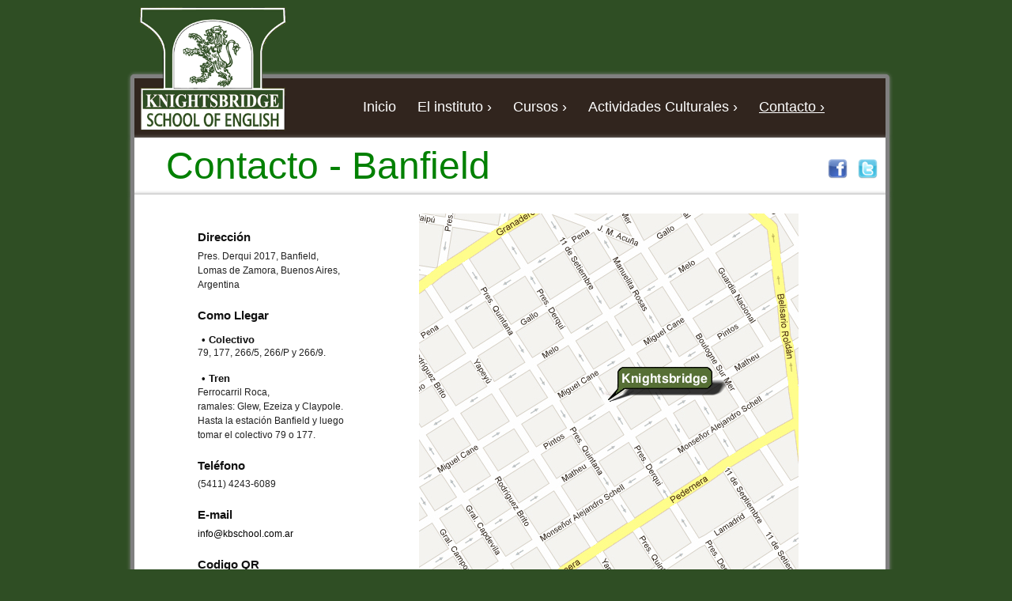

--- FILE ---
content_type: text/html
request_url: https://kbschool.com.ar/banfield.html
body_size: 2387
content:
<!DOCTYPE html>
<html xmlns="http://www.w3.org/1999/xhtml">
<head>
<meta name="description" content="Instituto Knightsbridge, School of English, cursos de inglés para grandes y chicos. Te ofrecemos una metodología moderna y actualizada para que aprendas a hablar inglés de verdad." />
<meta name="keywords" content="exámenes finales nacionales, exámenes internacionales, First Certificate in English, FCE, Certificate in Advanced English, CAE, Universidad de Cambridge, laboral, Lanús, Banfield" />
<meta http-equiv="content-type" content="text/html;charset=UTF-8" />
<title>Contacto</title>

<link rel="stylesheet" href="./css/blueprint/blueprint/screen.css" type="text/css"
media="screen, projection" />
<link rel="stylesheet" href="./css/blueprint/blueprint/print.css" type="text/css"
media="print" />
<!--[if IE]>
<link rel="stylesheet" href="./css/blueprint/blueprint/blueprint/ie.css" type="text/css"
media="screen, projection" />
<![endif]-->
<link rel="stylesheet" href="./css/superfish.css" type="text/css" media="screen">
<link rel="stylesheet" href="./css/header.css" type="text/css" media="screen, projection" />
<link rel="stylesheet" href="./css/footer.css" type="text/css" media="screen, projection" />
<link rel="stylesheet" href="./css/internalPage.css" type="text/css" media="screen, projection" />
<script type="text/javascript" src="./js/jquery-1.6.4.js"></script>
<link href='http://fonts.googleapis.com/css?family=Karla:400,400italic,700' rel='stylesheet' type='text/css'>
<script type="text/javascript" src="./js/jcycle.js"></script>
<script type="text/javascript" src="./js/jquery.twitter.search.js"></script>
<script type="text/javascript" src="./js/hoverIntent.js"></script>
<script type="text/javascript" src="./js/superfish.js"></script>
<script type="text/javascript" src="./js/supersubs.js"></script>
<script type="text/javascript" src="./js/knightsbridge.js"></script>

</head>

<body>
	<div class='container'>
		<div id='header' class="span-24">
				<div class="sections span-24">
					<div class="logo span-5" >
						<a href="index.html"><img src="./images/lf1.png" style="z-index: 13;" alt="Instituto de Inglés" title="Instituto de Inglés" /></a>
					</div>
										<div class="sections-items span-18 prepend-6" style="padding-left:193px">
						<ul class="main-menu-bar">
							<li><a href="index.html">Inicio</a></li>
							<li><a href="quienesomos.html">El instituto &#8250</a>
								<ul class="submenu" style="margin-left: 84px">
									<li><a href="quienesomos.html">Quienes somos</a></li>
									<li><a href="porque.html">Por qu&eacute; elegirnos</a></li>
									<li><a href="garantia.html">Garant&iacute;a de excelencia</a></li>
									<li><a href="metodologia.html">Metodolog&iacute;a de trabajo</a></li>
								</ul>
							</li>
							<li><a href="cursos.html">Cursos &#8250</a>
								<ul class="submenu" style="margin-left: 204px">
									<li><a href="ninos.html">Cursos para niños</a></li>
									<li><a href="adolescentes.html">Cursos para adolescentes</a></li>
									<li><a href="adultos.html">Cursos para adultos</a></li>
									<li><a href="avanzados.html">Cursos avanzados</a></li>
									<li><a href="examenes.html">Ex&aacute;menes</a></li>
								</ul>
							</li>
							<li><a href="actividades.html">Actividades Culturales &#8250</a>
								<ul class="submenu" style="margin-left: 298px">
									<li><a href="salidas.html">Salidas al teatro</a></li>
									<li><a href="halloween.html">Fiesta de halloween</a></li>
								</ul>
							</li>
							<li><a style="text-decoration:underline">Contacto &#8250</a>
								<ul class="submenu" style="margin-left: 516px">
									<li><a href="lanus.html">Sede Lan&uacute;s</a></li>
									<li><a href="banfield.html">Sede Banfield</a></li>
								</ul>
							
							</li>
						</ul>
					</div>
				</div>
			<div class='title span-23 prepend-1' style="z-index: 10;">
				Contacto - Banfield
				<div id="header-social">
					<a target="new" href="https://www.facebook.com/sharer.php?u=http%3A%2F%2Fwww.kbschool.com.ar%2F&t=KnigthsBridge"><img src="./images/facebook-logo.png" /></a>
					<a target="new" href="https://twitter.com/intent/tweet?text=Descubre%20el%20instituto%20de%20ingles%20knightsbridge.&via=kbschool_ar&url=http%3A%2F%2Fwww.kbschool.com.ar"><img src="./images/twitter-logo.png" /></a>
				</div>
			</div>
		</div>
	
		<div id="body" class="span-24">
			
			<div id="main-secciones-contacto">

				<div id="first-column" class="span-8 prepend-1">
					<div id="first-row" class="span-8 prepend-1">
						<h1 style="font-size: 15px;">Direcci&oacute;n</h1>
						Pres. Derqui 2017, Banfield,<br/> Lomas de Zamora, Buenos Aires,<br/> Argentina
					</div>
					<div id="second-row" class="span-8 prepend-1">
						<h1 style="font-size: 15px;">Como Llegar</h1>
						<h1 class="sm" style="font-weight: bold;line-height: 3px">&bull; Colectivo</h1>
						 79, 177, 266/5, 266/P y 266/9.
						<h1 class="sm" style="font-weight: bold;line-height: 3px">&bull; Tren</h1>
						Ferrocarril Roca,<br/> ramales: Glew, Ezeiza y Claypole.<br/> Hasta la estación Banfield y luego <br/> tomar el colectivo 79 o 177.
					</div>
					<div id="third-row" class="span-8 prepend-1">
						<h1 style="font-size: 15px;">Tel&eacute;fono</h1>
						(5411) 4243-6089
					</div>
					<div id="fourth-row" class="span-8 prepend-1">
						<h1 style="font-size: 15px;">E-mail</h1>
						<a href="mailto:info@kbschool.com.ar" style="text-decoration: none; color: black">info@kbschool.com.ar</a>
					</div>
					<div id="fifth-row" class="span-8 prepend-1">
						<h1 style="font-size: 15px;">Codigo QR</h1>
						<img  style="width: 100px;"src="./images/banfieldqr.png">
					</div>
<!-- 					<div id="fiveth-row" class="span-8 prepend-1"> -->
<!-- 						<h1>Skype</h1> -->
<!-- 						abiertas sobre alguna temática de interés a las que pueden asistir todos los alumnos que -->
<!-- 					</div> -->
						
					</div>
				<div id="second-column" class="span-11">
				<a href="http://g.co/maps/fthke" target="new"><img src="./images/m/mapaBanfield.jpg"></a>
				</div>

		</div>
<!-- 		<div id="body" class="span-24"> -->
<!-- 				<div class="social"> -->
<!-- 					<span>Compartir</span> -->
<!-- 					<a><img src="./images/facebook-logo.png" /></a> -->
<!-- 					<a><img src="./images/twitter-logo.png" /></a> -->
<!-- 					<a><img id="g" src="./images/g-plus.png"/></a> -->
<!-- 				</div> -->
<!-- 		</div> -->
		<div id="prefooter" class="span-24">
		</div>
		</div>
	
		<div id="footer" class="span-24">
			
			<div id="menu" class="span-5 prepend-4-5">
				<h1>Sedes</h1>
				<hr style="color: #C8DBED; background-color: #C8DBED; border: 0; margin: .2em 0 .75em 0; height: 1px;">
				<ul>
					<li>
						<h2>Lan&uacute;s</h2>
						<p>Llavallol 274<br/>
						Lan&uacute;s, Buenos Aires<br/>
						(5411)  4249-5194 </p>
					</li>
					<li>
						<h2>Banfield</h2>
						<p>Derqui 2017<br/>
						Banfield, Buenos Aires<br/>
						(5411)  4243-6089</p>
					</li>
				</ul>
			</div>

			<div id="menu" class="span-4">
				<h1>Contacto</h1>
				<hr style="color: #C8DBED; background-color: #C8DBED; border: 0; margin: .2em 0 .75em 0; height: 1px;">
				<ul>
					<li>
						
						<p><a href="mailto:info@kbschool.com.ar">info@kbschool.com.ar</a><br/></p>
						
					</li>
					
					
						
					
				</ul>
			</div>
			<div id="menu" class="span-4">
				<h1>Conectar</h1>
				<hr style="color: #C8DBED; background-color: #C8DBED; border: 0; margin: .2em 0 .75em 0; height: 1px;">
				<ul>
					<li class="icon-footer">
						<a target="new" href="https://www.facebook.com/pages/Knightsbridge/113378132036470"><p><img title="facebook" src="./images/facebook-logo.png"/>&nbsp;&nbsp;facebook</p></a>
						
					</li>
					<li class="icon-footer">
						<a target="new" href="http://twitter.com/kbschool_ar"><img title="twitter" src="./images/twitter-logo.png"/><p>&nbsp;&nbsp;twitter</p></a>
					</li>
					<li>

					</li>
				</ul>
			</div>
            
         			<div id="menu" class="span-4">
						 <h1>AFIP</h1>
						 <hr style="color: #C8DBED; background-color: #C8DBED; border: 0; margin: .2em 0 .75em 0; height: 1px;">

                        <a href="http://qr.afip.gob.ar/?qr=-XMtNVua7RIW7VmFcy6VDw,," target="_F960AFIPInfo"><img src="http://www.afip.gob.ar/images/f960/DATAWEB.jpg" border="0" style="width:50%; height:50%"></a>
		        		
                    </div>   
		</div>

		<div id="outFooter" class="span-24">
		
		</div>
	</div>
</body>

</html>


--- FILE ---
content_type: text/css
request_url: https://kbschool.com.ar/css/header.css
body_size: 361
content:
#header .slideshow{
	width: 200px;
}

#header{
	margin-top: 10px;	
}

#header .sections{
	background-color: #31251E;
	border-color:gray;
	border-style:solid;
	border-width:thick;
	border-bottom-width:0px;
	
	margin-top: 7em;
	height: 75px;
	/*Radius*/
	-webkit-border-top-left-radius: 5px;
	-webkit-border-top-right-radius: 5px;
	-moz-border-radius-topleft: 5px;
	-moz-border-radius-topright: 5px;
	border-top-left-radius: 5px;
	border-top-right-radius: 5px;
	
	/*Shadow*/
	-moz-box-shadow: 0 0 5px #888;
	-webkit-box-shadow: 0 0 5px#888;
	box-shadow: 0 0 5px #888;
}

#header .sections .sections-items .main-menu-bar {
	float:right;
	display: inline;
	list-style: none;
	padding-top: 1.85em;	
}

#header .submenu{
	display: list-item;
	position: absolute;
	z-index: 999999;
	list-style: none;
	background: white;
	
	}
#header .sections .sections-items .submenu li{
	display: list-item;
}

#header .sections .sections-items li{
	display:inline;
}

#header .sections .sections-items li a{
	cursor:pointer;
	/*font-family: 'PT Sans', arial, sans-serif;*/
	font-family: 'Karla', sans-serif;
	font-size: 18.4px;
	color:white;
	text-decoration: none;
	padding: 6px 12px;	
}

#header .sections .sections-items .submenu li a{
	color:black;	
}

#header .logo img{
	height: 160px;
	position: absolute;
	margin-top: -92px;
	margin-left: 4px;
}

#header .wrapper-slideshow {
	border-color:gray;
	border-style:solid;
	border-width:thick;
	background-color: white;
	border-bottom-width:0px;
	border-top-width:0px;
	
	/*Shadow*/
	-moz-box-shadow: 0 0 5px #888;
	-webkit-box-shadow: 0 0 5px#888;
	box-shadow: 0 0 5px #888;
}


--- FILE ---
content_type: text/css
request_url: https://kbschool.com.ar/css/footer.css
body_size: 235
content:
#footer {
	border-color:gray;
	border-style:solid;
	border-width:thick;
	border-top-width:0px;
	
	padding-top:7em;
	background-color: #31251E;
	
	/*Shadow*/
	-moz-box-shadow: 0 0 5px #888;
	-webkit-box-shadow: 0 0 5px#888;
	box-shadow: 0 0 5px #888;
	/*Radius*/
	-webkit-border-bottom-left-radius: 5px;
	-webkit-border-bottom-right-radius: 5px;
	-moz-border-radius-bottomleft: 5px;
	-moz-border-radius-bottomright: 5px;
	border-bottom-left-radius: 5px;
	border-bottom-right-radius: 5px;
}

#footer h1 {
	font-size: 14px;
	font-family: Karla, arial, sans-serif;
	font-weight: bold;
	font-style: normal;
	text-transform: uppercase;
	color: #EAE9D9;
}

#footer h2 {
	font-size: 14px;
	font-family: Karla, arial, sans-serif;
	font-weight: bold;
	font-style: normal;
	text-transform: none;
	color: #F4C033;
	margin-bottom: 0px;
}

#footer ul{
	list-style: none;
	padding-left: 0px;
}

#footer ul li p {
	font-size: 12px;
	font-family: Karla, arial, sans-serif;
	font-weight: normal;
	font-style: normal;
	text-transform: none;
	color: #EAE9D9;
}

 #footer #menu{
 	margin-left: 0.0em;
 }
 
 .icon-footer img{
 	float:left;
 	width:30px;
 	vertical-align: text-bottom;
 }
 
 .icon-footer a{
 	text-decoration:none;
 }

--- FILE ---
content_type: text/css
request_url: https://kbschool.com.ar/css/internalPage.css
body_size: 624
content:
body{
	background-color: #2f4e24;
}

#header .title{
	border-color:gray;
	border-style:solid;
	border-width:thick;
	background-color: white;
	border-bottom-width:0px;
	border-top-width:0px;
	display: block;
	
	/*Shadow*/
	-moz-box-shadow: 0 0 5px #888;
	-webkit-box-shadow: 0 0 5px#888;
	box-shadow: 0 0 5px #888;
	
	font-size: 4em;
	font-family: 'Karla', sans-serif;
	color:green;
}

#body #main-secciones{
	margin-top: -4.5em;
	text-align: justify;
}

#body #main-secciones #first-column{
	margin-top: 3em;
	font-family: 'Karla', sans-serif;
	
}

#body #main-secciones #second-column{
	margin-top: 3em;
	font-family: 'Karla', sans-serif;
}

#body #main-secciones #menu{
	margin-top: 17px;
	font-size: 25px;
	text-decoration: underline;
	font-family: 'Karla', sans-serif;
}

#header-social{
	float: right;
	margin-right:10px;
}

#header-social a img{
	width:25px;

}

#body #main-secciones #menu .social img{
	height: 70px;
	margin-left: 20px;
	cursor: pointer;	
}

#body #main-secciones #menu .social #g{
	height: 60px;
	margin-left:25px;
	cursor: pointer;	
}

#body #main-secciones ul{
       list-style:none;
       font-size: 16px;
}

#body #main-secciones .list-style{
       list-style:disc;
       font-size: 16px;
}


#body #main-secciones-contacto #first-column{
	margin-top: 2em;
	font-family: 'Karla', sans-serif;
	
}

#body #main-secciones-contacto #second-column{
	margin-top: 2em;
	font-family: 'Karla', sans-serif;
}

#body #main-secciones-contacto #menu{
	margin-top: 0.5em;
	font-size: 25px;
	text-decoration: underline;
	font-family: 'Karla', sans-serif;
}

#body #main-secciones-contacto #menu .social img{
	height: 70px;
	margin-left: 20px;
	cursor: pointer;
	font-family: 'Karla', sans-serif;	
}

#body #main-secciones-contacto #menu .social #g{
	height: 60px;
	margin-left:25px;
	cursor: pointer;	
}

#body #main-secciones-contacto ul{
       list-style:none;
}

#body #main-secciones-contacto h1{
       font-size: 13px;
       font-weight:bold; 
}


#body #main-secciones-contacto #second-row .sm{
       font-size: 13px;
       font-weight:normal;
       padding-left: 5px;
}

#outFooter{
	height: 10px;
}

#body #menu ul li a{
	cursor: pointer;
	font-family: 'Karla', sans-serif;
	font-size: 2em;
	font-weight: bold;
	text-decoration: none;
	text-align: justify;		
}

#main-secciones ul li a{
	cursor: pointer;
	font-family: 'Karla', sans-serif;
	font-size: 1.5em;
	font-weight: bold;
	text-decoration: none;
	font-style: italic;
	color: green;
			
}


#body {
	border-color:gray;
	border-style:solid;
	border-width:thick;
	border-bottom-width:0;
	border-top-width:0;
	
	/*Shadow*/
	background-color: white;
	-moz-box-shadow: 0 0 5px #888;
	-webkit-box-shadow: 0 0 5px#888;
	box-shadow: 0 0 5px #888;
}

.wrapper-slideshow .slideshow { 
	height: 400px; width: auto; margin: auto ;
	
	}

.wrapper-slideshow .slideshow img{
	padding: 10px; border: 1px solid #ccc; 
	background-color: green;
	 -moz-box-shadow: 0px 0px 5px #000000;
	-webkit-box-shadow: 0px 0px 5px #000000;
	box-shadow: 0px 0px 5px #000000;
	border:none 0px #000000;
	-moz-border-radius-topleft: 5px;
	-moz-border-radius-topright:5px;
	-moz-border-radius-bottomleft:5px;
	-moz-border-radius-bottomright:5px;
	-webkit-border-top-left-radius:5px;
	-webkit-border-top-right-radius:5px;
	-webkit-border-bottom-left-radius:5px;
	-webkit-border-bottom-right-radius:5px;
	border-top-left-radius:5px;
	border-top-right-radius:5px;
	border-bottom-left-radius:5px;
	border-bottom-right-radius:5px;
}

.twitter-widget {
	margin-top:3em;
	margin-bottom:2em;
	height: 20em;
	width: 25.5em;
 }
 
#main-secciones-contacto h1{ margin-top:22px;}

--- FILE ---
content_type: application/javascript
request_url: https://kbschool.com.ar/js/knightsbridge.js
body_size: 790
content:
$(document).ready(function() {
    $('.slideshow').cycle({
		fx: 'fade', // choose your transition type, ex: fade, scrollUp, shuffle, etc...
		speed: 700,
		random:  1 
	});
    
    $('.twitter-widget').twitterSearch({ 
        url:'http://api.twitter.com/1/statuses/user_timeline.json?callback=?&screen_name=',
    	term:   'kbschool_ar',
        title: 'Últimas Novedades',
        titleLink: 'http://twitter.com/kbschool_ar', 
        birdLink:  'http://twitter.com/kbschool_ar',
        birdSrc: 'https://si0.twimg.com/a/1335323176/images/logos/twitter_newbird_white.png',
        animOut: { opacity: 0 }, 
        avatar:  false, 
        anchors: false, 
        bird:    true, 
        colorExterior: '#2f4e24', 
        colorInterior: 'white', 
        pause:   true, 
        time:    false, 
        timeout: 5000,
        formatter:myFormatter,
        css:{
        	titleLink:{color:"white"}
        }
    });
 
    
   /* $(".main-menu-bar").supersubs({ 
        minWidth:    12,   // minimum width of sub-menus in em units 
        maxWidth:    27,   // maximum width of sub-menus in em units 
        extraWidth:  1     // extra width can ensure lines don't sometimes turn over 
                           // due to slight rounding differences and font-family 
    }).superfish();*/
    $(".main-menu-bar").superfish();
});

function myFormatter(json,opts){
	var str, pretty,
	text = json.text;
	if (opts.anchors) {
		text = json.text.replace(/(http:\/\/\S+)/g, '<a href="$1">$1</a>');
		text = text.replace(/\@(\w+)/g, '<a href="http://twitter.com/$1">@$1</a>');
	}
	str = '<div class="twitterSearchTweet">';
	if (opts.avatar)
		str += '<img class="twitterSearchProfileImg" src="' + json.user.profile_image_url + '" />';
	str += '<div><span class="twitterSearchUser"><a href="http://www.twitter.com/'+ json.user.screen_name+'/status/'+ json.id_str +'">' 
		+ json.user.screen_name + '</a></span>';
	pretty = twitter.prettyDate(json.created_at);
	if (opts.time && pretty)
		str += ' <span class="twitterSearchTime">('+ pretty +')</span>'
		str += '<div class="twitterSearchText">' + text + '</div></div></div>';
	return str;
}


--- FILE ---
content_type: application/javascript
request_url: https://kbschool.com.ar/js/jquery.twitter.search.js
body_size: 3708
content:
/*!
 * jQuery Twitter Search Plugin
 * Examples and documentation at: http://jquery.malsup.com/twitter/
 * Copyright (c) 2010 M. Alsup
 * Version: 1.04 (15-SEP-2011)
 * Dual licensed under the MIT and GPL licenses:
 * http://www.opensource.org/licenses/mit-license.php
 * http://www.gnu.org/licenses/gpl.html
 * Requires: jQuery v1.3.2 or later
 */
(function($) {
	$.fn.twitterSearch = function(options) {
		if (typeof options == 'string')
			options = { term: options };
		return this.each(function() {
			var grabFlag = false,
				grabbing = false,
				$frame = $(this), text, $text, $title, $bird, $cont, height, paused = false,
				opts = $.extend(true, {}, $.fn.twitterSearch.defaults, options || {}, $.metadata ? $frame.metadata() : {});
				
			opts.formatter = opts.formatter || $.fn.twitterSearch.formatter; 
			opts.filter = opts.filter || $.fn.twitterSearch.filter;
			
			if (!opts.applyStyles) { // throw away all style defs
				for (var css in opts.css)
					opts.css[css] = {};
			}
			
			if (opts.title === null) // user can set to '' to suppress title
				opts.title = opts.term;

			opts.title = opts.title || '';
			text = opts.titleLink ? ('<a href="'+ opts.titleLink +'">'+ opts.title + '</a>') : ('<span>' + opts.title + '</span>');
			$text = $(text);
			if (opts.titleLink)
				$text.css(opts.css['titleLink']);
			$title = $('<div class="twitterSearchTitle"></div>').append($text).appendTo($frame).css(opts.css['title']);
			if (opts.bird) {
				$bird = $('<img class="twitterSearchBird" src="'+opts.birdSrc+'" />').appendTo($title).css(opts.css['bird']);
				if (opts.birdLink)
					$bird.wrap('<a href="'+ opts.birdLink +'"></a>');
			}
			$cont = $('<div class="twitterSearchContainter"></div>').appendTo($frame).css(opts.css['container']);
			cont = $cont[0];
			if (opts.colorExterior)
				$title.css('background-color',opts.colorExterior);
			if (opts.colorInterior)
				$cont.css('background-color',opts.colorInterior);
			
			$frame.css(opts.css['frame']);
			if (opts.colorExterior)
				$frame.css('border-color',opts.colorExterior);
			
			height = $frame.innerHeight() - $title.outerHeight();
			$cont.height(height);
			
			if (opts.pause)
				$cont.hover(function(){paused = true;},function(){paused = false;});
			
			$('<div class="twitterSearchLoading">Cargando tweets..</div>').css(opts.css['loading']).appendTo($cont);
			
			grabTweets();
			
			function grabTweets() {
				var url = opts.url + opts.term;
				grabFlag = false;
				grabbing = true;
				// grab twitter stream
				$.getJSONP({
					url: url,
					timeout: 30000,
					error: function(xhr, status, e) {
						failWhale(e);
					},
					complete: function() {
						grabbing = false;
						if (opts.refreshSeconds)
							setTimeout(regrab, opts.refreshSeconds * 1000);
					},
					success: function(json) {
						if (json.error) {
							failWhale(json.error);
							return;
						}
						$cont.fadeOut('fast',function() {
							$cont.empty();
							
							// iterate twitter results 
							//$.each(json.results, function(i) { This is usefull only for the search case.
							$.each(json, function(i) { //This one is usefull for the user_timeline case.
								if (!opts.filter.call(opts, this))
									return; // skip this tweet
								var $img, $text, w,
									tweet = opts.formatter(this, opts), 
									$tweet = $(tweet);
								$tweet.css(opts.css['tweet']);
								$img = $tweet.find('.twitterSearchProfileImg').css(opts.css['img']);
								$tweet.find('.twitterSearchUser').css(opts.css['user']);
								$tweet.find('.twitterSearchTime').css(opts.css['time']);
								$tweet.find('a').css(opts.css['a']);
								$tweet.appendTo($cont);
								$text = $tweet.find('.twitterSearchText').css(opts.css['text']);
								if (opts.avatar) {
									w = $img.outerWidth() + parseInt($tweet.css('paddingLeft'));
									$text.css('paddingLeft', w);
								}
							});
							
							$cont.fadeIn('fast');
						
							//if (json.results.length < 2) {
							if (json.length < 2) {
								if (opts.refreshSeconds)
									setTimeout(grabTweets, opts.refreshSeconds * 1000);
								return;
							}

							// stage first animation
							setTimeout(go, opts.timeout);
						});
					}
				});
			};
			
			function regrab() {
				grabFlag = true;
			}
			
			function failWhale(msg) {
				//var $fail = $('<div class="twitterSearchFail">' + msg + '</div>').css(opts.css['fail']);
				var $fail = $('<div class="twitterSearchFail">' + '</div>').css(opts.css['fail']);
				$cont.empty().append($fail);
			};
			
			function go() {
				if (paused || grabbing) {
					setTimeout(go, 500);
					return;
				}
				var h, $el = $cont.children(':first'), el = $el[0];
				$el.animate(opts.animOut, opts.animOutSpeed, function() {
					h = $el.outerHeight();
					$el.animate({ marginTop: -h }, opts.animInSpeed, function() {
						$el.css({ marginTop: 0,	opacity: 1 });
						/*@cc_on
						try { el.style.removeAttribute('filter'); } // ie cleartype fix
						catch(smother) {}
						@*/
						$el.css(opts.css['tweet']).show().appendTo($cont);
						
						setTimeout(grabFlag ? grabTweets : go, opts.timeout);					
					});
				});
			}
		});
	};
	
	$.fn.twitterSearch.filter = function(tweet) {
		return true;
	};

	$.fn.twitterSearch.formatter = function(json, opts) {
		var str, pretty,
			text = json.text;
		if (opts.anchors) {
			text = json.text.replace(/(http:\/\/\S+)/g, '<a href="$1">$1</a>');
			text = text.replace(/\@(\w+)/g, '<a href="http://twitter.com/$1">@$1</a>');
		}
		str = '<div class="twitterSearchTweet">';
		if (opts.avatar)
			str += '<img class="twitterSearchProfileImg" src="' + json.profile_image_url + '" />';
		str += '<div><span class="twitterSearchUser"><a href="http://www.twitter.com/'+ json.from_user+'/status/'+ json.id_str +'">' 
		  + json.from_user + '</a></span>';
		pretty = prettyDate(json.created_at);
		if (opts.time && pretty)
			str += ' <span class="twitterSearchTime">('+ pretty +')</span>'
		 str += '<div class="twitterSearchText">' + text + '</div></div></div>';
		 return str;
	};
	
	$.fn.twitterSearch.defaults = {
		url: 'http://search.twitter.com/search.json?callback=?&q=',
		anchors: true,				// true or false (enable embedded links in tweets)
		animOutSpeed: 500,			// speed of animation for top tweet when removed
		animInSpeed: 500,			// speed of scroll animation for moving tweets up
		animOut: { opacity: 0 },	// animation of top tweet when it is removed
		applyStyles: true,			// true or false (apply default css styling or not)
		avatar: true,				// true or false (show or hide twitter profile images)
		bird: true,					// true or false (show or hide twitter bird image)
		birdLink: false,			// url that twitter bird image should like to
		birdSrc: 'http://cloud.github.com/downloads/malsup/twitter/tweet.gif', // twitter bird image
		colorExterior: null,        // css override of frame border-color and title background-color
		colorInterior: null,        // css override of container background-color
		filter: null,               // callback fn to filter tweets:  fn(tweetJson) { /* return false to skip tweet */ }
		formatter: null,			// callback fn to build tweet markup
		pause: false,				// true or false (pause on hover)
		refreshSeconds: 0,          // number of seconds to wait before polling for newer tweets
		term: '',					// twitter search term
		time: true,					// true or false (show or hide the time that the tweet was sent)
		timeout: 4000,				// delay betweet tweet scroll
		title: null,				// title text to display when frame option is true (default = 'term' text)
		titleLink: null,			// url for title link
		css: {
			// default styling
			a:     { textDecoration: 'none', color: '#3B5998' },
			bird:  { width: '50px', position: 'absolute', left: '-5px', top: '-13px', border: 'none' },
			container: { overflow: 'hidden', backgroundColor: '#eee', height: '100%' },
			fail:  { background: '#6cc5c3 url(http://cloud.github.com/downloads/malsup/twitter/failwhale.png) no-repeat 50% 50%', height: '100%', padding: '10px' },
			frame: { border: '10px solid #C2CFF1', borderRadius: '10px', '-moz-border-radius': '10px', '-webkit-border-radius': '10px' },
			tweet: { padding: '5px 10px', clear: 'left' },
			img:   { 'float': 'left', margin: '5px', width: '48px', height: '48px' },
			loading: { padding: '20px', textAlign: 'center', color: '#888' },
			text:  {},
			time:  { fontSize: 'smaller', color: '#888' },
			title: { backgroundColor: '#C2CFF1', margin: 0, padding: '0 0 5px 0', textAlign: 'center', fontWeight: 'bold', fontSize: 'large', position: 'relative' },
			titleLink: { textDecoration: 'none', color: '#3B5998' },
			user:  { fontWeight: 'bold' }
		}
	};

    // fn to handle jsonp with timeouts and errors
    // hat tip to Ricardo Tomasi for the timeout logic
    $.getJSONP = function(s) {
        s.dataType = 'jsonp';
        $.ajax(s);

        // figure out what the callback fn is
        var $script = $(document.getElementsByTagName('head')[0].firstChild);
        var url = $script.attr('src') || '';
        var cb = (url.match(/callback=(\w+)/)||[])[1];
        if (!cb)
            return; // bail
        var t = 0, cbFn = window[cb];

        $script[0].onerror = function(e) {
            $script.remove();
            handleError(s, {}, "error", e);
            clearTimeout(t);
        };

        if (!s.timeout)
            return;

        window[cb] = function(json) {
            clearTimeout(t);
            cbFn(json);
            cbFn = null;
        };

        t = setTimeout(function() {
            $script.remove();
            handleError(s, {}, "timeout");
            if (cbFn)
                window[cb] = function(){};
        }, s.timeout);
        
        function handleError(s, xhr, msg, e) {
			s.error && s.error.call(s.context, xhr, msg, e);
			s.global && $.event.trigger("ajaxError", [xhr, s, e || msg]);
			s.complete && s.complete.call(s.context, xhr, e || msg);
        }
    };
	
	/*
	 * JavaScript Pretty Date
	 * Copyright (c) 2008 John Resig (jquery.com)
	 * Licensed under the MIT license.
	 */
	// converts ISO time to casual time
	function prettyDate(time){
		var date = new Date((time || "").replace(/-/g,"/").replace(/TZ/g," ")),
			diff = (((new Date()).getTime() - date.getTime()) / 1000),
			day_diff = Math.floor(diff / 86400);
				
		if ( isNaN(day_diff) || day_diff < 0 || day_diff >= 31 )
			return;
		var v = day_diff == 0 && (
				diff < 60 && "just now" ||
				diff < 120 && "1 minute ago" ||
				diff < 3600 && Math.floor( diff / 60 ) + " minutes ago" ||
				diff < 7200 && "1 hour ago" ||
				diff < 86400 && Math.floor( diff / 3600 ) + " hours ago") ||
			day_diff == 1 && "Yesterday" ||
			day_diff < 7 && day_diff + " days ago" ||
			day_diff < 31 && Math.ceil( day_diff / 7 ) + " weeks ago";
		if (!v)
			window.console && console.log(time);
		return v ? v : '';
	}
	twitter = {};
	twitter.prettyDate=prettyDate;

})(jQuery);